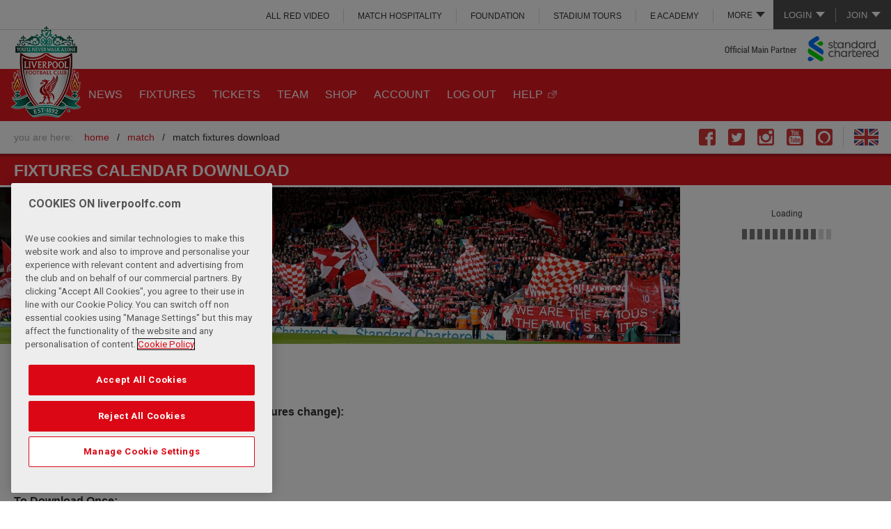

--- FILE ---
content_type: text/html; charset=utf-8
request_url: https://www.google.com/recaptcha/api2/aframe
body_size: 266
content:
<!DOCTYPE HTML><html><head><meta http-equiv="content-type" content="text/html; charset=UTF-8"></head><body><script nonce="lqnYSdOv-cE4U2rl17q-fQ">/** Anti-fraud and anti-abuse applications only. See google.com/recaptcha */ try{var clients={'sodar':'https://pagead2.googlesyndication.com/pagead/sodar?'};window.addEventListener("message",function(a){try{if(a.source===window.parent){var b=JSON.parse(a.data);var c=clients[b['id']];if(c){var d=document.createElement('img');d.src=c+b['params']+'&rc='+(localStorage.getItem("rc::a")?sessionStorage.getItem("rc::b"):"");window.document.body.appendChild(d);sessionStorage.setItem("rc::e",parseInt(sessionStorage.getItem("rc::e")||0)+1);localStorage.setItem("rc::h",'1768471236182');}}}catch(b){}});window.parent.postMessage("_grecaptcha_ready", "*");}catch(b){}</script></body></html>

--- FILE ---
content_type: application/javascript; charset=utf-8
request_url: https://secure.widget.cloud.opta.net/v3/bin/f3_8.js?v=3.256.1
body_size: 587
content:
/**
 * opta-widgets - v3.256.1
 * Copyright (c) 2025 Opta Sports
 * Licenses: http://widget.cloud.opta.net/v3/licences.txt
 */
(window.webpackChunkOptaWidgetsV3=window.webpackChunkOptaWidgetsV3||[]).push([["bin/f3_8"],{"./src/bin/f3_8.js":()=>{Opta.bin.f3_8=t=>{const e={source:"f3",bin_ver:8,competition_id:t.getUint16(),season_id:t.getUint32(),matchdays:[],teams:{}},n={};e.matchdays.push((()=>{const e=t.getUint8();let o,i=0;const a={};let g,s;const r={groups:[],teams:[]},_=()=>{const e=t.getUint16(),o=t.getUint8(),i=t.getUint8(),a={id:e,group:o,total_for:t.getUint16(),total_against:t.getUint16(),total_played:t.getUint8(),total_won:t.getUint8(),total_lost:t.getUint8(),total_drawn:t.getUint8(),home_for:t.getUint8(),away_for:t.getUint8(),home_drawn:t.getUint8(),home_against:t.getUint8(),home_won:t.getUint8(),home_lost:t.getUint8(),away_against:t.getUint8(),away_drawn:t.getUint8(),away_won:t.getUint8(),away_lost:t.getUint8(),position:t.getUint8(),total_points:t.getInt8(void 0,!0),relegation_average:t.getUint32(void 0,!0),total_points_per_game:t.getUint32(void 0,!0)/100,home_points_per_game:t.getUint32(void 0,!0)/100,away_points_per_game:t.getUint32(void 0,!0)/100};return a.total_diff=a.total_for-a.total_against,n[a.id]=i,a};let p;for(p=0;p<e;p+=1)o=_(),o.group!==g&&(void 0!==s&&r.groups.push(s),g=o.group,a[g]=i,i+=1,s={id:g,name:0===g?"":Opta.binary.getGroup(g,!0),key:0===g?"":Opta.binary.getGroupKey(g),teams:[]},r.groups[a[g]]=s),delete o.group,r.groups[a[g]].teams.push(o);return 0===r.teams.length&&delete r.teams,0===r.groups.length&&delete r.groups,{undefined:r}})());for(const[t,o]of Object.entries(n))e.teams[t]={id:t,points_deducted:o};return e}}},t=>{var e;e="./src/bin/f3_8.js",t(t.s=e)}]);
//# sourceURL=https://secure.widget.cloud.opta.net/v3/bin/f3_8.js
//# sourceMappingURL=https://secure.widget.cloud.opta.net/v3/sourcemap/bin/f3_8.js.map

--- FILE ---
content_type: application/javascript; charset=utf-8
request_url: https://secure.widget.cloud.opta.net/translations_v2/default/CP_default_1_en_GB_1_2021.json
body_size: 7227
content:
CP_default_1_en_GB_1_2021({"d": "379|AFC Asian Cup||¦535|AFC Asian Cup Qualifiers||¦605|AFC Champions League||¦774|AFC Champions League Qualifying||¦821|AFC Cup||¦1086|AFC Cup Qualifying||¦1002|AFC U16 Championship||¦1058|AFC U16 Women's Championship||¦1099|AFC U17 Women's Championship||¦976|AFC U19 Championship||¦1059|AFC U19 Women's Championship||¦1098|AFC U20 Women's Championship||¦940|AFC U23 Asian Cup||¦1154|AFC U23 Asian Cup Qualification||¦731|AFC Women's Asian Cup||¦341|AFC World Cup Qualifiers||AX_WQ¦740|AFF Suzuki Cup||¦805|AFF Suzuki Cup Qualifying||¦1165|AFF U23 Championship||¦962|Africa U23 Cup of Nations||¦1042|African Nations Championship||¦448|Albanian Cup||¦905|Albanian Kampionati Femrave||¦158|Albanian Kategoria Superiore||¦538|Albanian Play-offs 1/2||¦834|Algarve Cup||¦650|Algerian Ligue 1||¦15|Analysis Test||¦534|Andorra Play-offs 1/2||¦454|Andorran Copa Constitucio||¦162|Andorran First Division||¦871|Arab Club Champions Cup||¦1138|Arab Cup||¦1184|Arab Cup Qualification||¦802|Argentina Copa Bicentenario||¦1040|Argentina Copa de la Superliga||¦240|Argentina Primera (Inicial)||¦674|Argentina Primera B (Metropolitana)||¦675|Argentina Primera C (Metropolitana)||¦676|Argentina Primera D (Metropolitana)||¦627|Argentina Primera Nacional||¦744|Argentina Supercopa|Argentina Supercopa|¦743|Argentina Torneos de Verano||¦1072|Argentina Trofeo de Campeones||¦449|Armenian Cup||¦159|Armenian Premier League||¦1161|Arnold Clark Cup||¦344|Asian and North American World Cup Play-Off||¦686|Asian and South American World Cup Play-Off||¦640|Audi Cup||¦716|Australia Cup||¦214|Australian A-League Men||¦684|Australian A-League Women||¦737|Australian NPL Final Series||¦685|Australian Y-League||¦804|Austrian 1. Klasse Süd Oberösterreich||¦513|Austrian 2. Liga||¦119|Austrian Bundesliga||¦906|Austrian Frauenliga||¦1104|Austrian Jugendliga U15||¦1105|Austrian Jugendliga U16||¦1106|Austrian Jugendliga U18||¦393|Austrian OFB Pokal||¦900|Austrian Play-offs 1/2||¦456|Azerbaijan Cup||¦455|Azerbaijan Premier League||¦892|Bangladesh Premier League||¦1074|Belarus Play-offs 1/2||¦161|Belarus Premier League||¦875|Belarus Premier League Women||¦443|Belarusian Cup||¦144|Belgian Challenger Pro League||¦411|Belgian Cup||¦112|Belgian Jupiler Pro League||¦481|Belgian Play-offs 1/2||¦556|Belgian Super Cup||¦907|Belgian Super League Women||¦809|Belgian UEFA Europa League Play-offs||¦1142|Best of MLS Next||¦951|Bolivia Play-offs 1/2||¦592|Bolivia Primera División (Apertura)||¦593|Bolivia Primera División (Clausura)||¦457|Bosnia and Herzegovina Cup||¦156|Bosnia and Herzegovina Premijer Liga||¦908|Bosnia and Herzegovina Premijer Zenska Liga||¦700|Brazil Copa do Nordeste||¦366|Brazilian Carioca||¦827|Brazilian CBF Brasileiro U20||¦829|Brazilian Copa do Brazil U17||¦828|Brazilian Copa do Brazil U20||¦628|Brazilian Gaúcho||¦752|Brazilian Mineiro||¦365|Brazilian Paulista||¦826|Brazilian Sao Paulo Youth Cup||¦363|Brazilian Serie A||¦364|Brazilian Serie B||¦825|Brazilian Serie C||¦458|Bulgaria Cup||¦145|Bulgaria First League||¦860|Bulgaria Play-offs 1/2||¦909|Bulgaria Women's League||¦999|CAC Women's Games||¦190|CAF Africa Cup of Nations||¦601|CAF Africa Cup of Nations Qualifiers||¦741|CAF Champions League||¦1003|CAF Champions League (Transition Season)||¦772|CAF Confederation Cup||¦1004|CAF Confederation Cup (Transition Season)||¦753|CAF Super Cup||¦1010|CAF Super Cup (Transition Season)||¦964|CAF U17 Cup of Nations||¦963|CAF U20 Cup of Nations||¦1155|CAF Women's Champions League||¦340|CAF World Cup Qualifiers||AA_WQ¦957|Campeones Cup||¦626|Campionato Primavera||¦552|Canadian Championship||¦1039|Canadian Premier League||¦1113|Cancelled Matches||¦1049|Capital Territory NPL||¦1052|Capital Territory NPL Women||¦1051|Capital Territory NPL Youth League||¦699|Chile Liguilla Pre-Libertadores||¦872|Chile Play-offs 1/2||¦370|Chile Primera||¦786|Chile Primera (Acumulada)|Chile Primera|CN_PA¦558|Chile Primera (Clausura)|Chile Primera|CL_PD_CL¦722|Chile Primera B||¦637|Chile Supercopa||¦822|China Cup||¦1171|China League One||¦1115|Chinese Play-offs 1/2||¦810|Chinese Super Cup||¦208|Chinese Super League||¦989|Club Friendlies Women||¦600|College Soccer||¦847|Colombia Liga Femenina||¦371|Colombia Primera A Apertura||¦589|Colombia Primera A Finalización||¦625|Colombia Primera B Apertura||¦901|Colombia Primera B Clausura||¦937|Colombia Primera B Play-Offs||¦902|Colombia Primera B Reclasificación||¦770|Colombia Reclasificación||¦747|Colombia Superliga||¦687|Concacaf and Oceania World Cup Play-Off||¦549|Concacaf Champions League||¦380|Concacaf Gold Cup||¦853|Concacaf League||¦974|Concacaf Nations League||¦975|Concacaf Nations League Qualifiers||¦844|Concacaf U17 Championship||¦831|Concacaf U20 Championship||¦738|Concacaf W Championship||¦953|Concacaf Women's U17 Championship||¦952|Concacaf Women's U20 Championship||¦339|Concacaf World Cup Qualifiers||XX_WQ¦330|Confederations Cup||¦128|CONMEBOL Copa America||¦420|CONMEBOL Libertadores||¦1073|CONMEBOL Pre-Olympic Tournament||¦602|CONMEBOL Recopa||¦369|CONMEBOL Sudamericana||¦342|CONMEBOL World Cup Qualifiers||SX_WQ¦1166|CONMEBOL/UEFA Finalissima||¦991|Copa America Femenina||¦603|Copa Argentina||¦639|Copa Chile||¦664|Copa Colombia||¦563|Copa do Brazil||¦775|Copa Mexico||¦598|Copa Mexico (Clausura)|Copa Mexico|¦259|Coppa Italia||¦1127|Coppa Italia Women||¦1094|COSAFA Cup||¦201|Costa Rica Primera Division Apertura||¦708|Costa Rica Primera Division Clausura||¦361|Coupe de France||¦1123|Coupe de France Feminine||¦459|Croatia Cup||¦910|Croatia First League Women||¦116|Croatia HNL||¦866|Croatia Play-offs 1/2||¦632|Customer Test||¦436|Cypriot Cup||¦130|Cypriot Division 1||¦911|Cypriot First Division Women||¦1018|Cyprus Women's Cup||¦912|Czech 1. Liga Women||¦460|Czech Cup||¦134|Czech First League||¦1050|Czech Play-offs 1/2||¦148|Danish 1. Division||¦913|Danish Kvindeliga Women||¦394|Danish Landspokal||¦820|Danish Play-offs 1/2||¦100|Danish Superligaen||¦96|Dutch Eerste Divisie||¦696|Dutch Eerste Divisie Rounds||¦9|Dutch Eredivisie||¦1118|Dutch Eredivisie Cup Women||¦923|Dutch Eredivisie Women||¦18|Dutch Johan Cruyff Shield||¦395|Dutch KNVB Cup||¦1116|Dutch KNVB Cup Women||¦485|Dutch Play-offs 1/2||¦852|Dutch Play-offs 3/4||¦801|Dutch Tweede Divisie||¦762|EAFF E-1 Football Championship||¦733|EAFF E-1 Football Championship Women||¦197|Ecuador Campeonato Série A (Segunda Etapa)||¦938|Ecuador Copa Sudamericana Play-off||¦587|Ecuador Liga Pro||¦1109|Ecuador Liga Pro (Acumulada)||¦1077|Ecuador Play-offs 1/2||¦1087|Egyptian Cup||¦251|Egyptian Premier League||¦830|Egyptian Super Cup||¦943|El Salvador Primera Division Apertura||¦944|El Salvador Primera Division Clausura||¦761|Emirates Cup||¦663|English Central League||¦562|English Central League Cup||¦38|English Community Shield||¦1|English FA Cup||¦668|English FA Cup Qualifying||¦418|English FA Trophy||EN_FT¦421|English FA Vase||EN_FV¦569|English FA Youth Cup||¦10|English Football League - Championship|Championship|CHAMP¦11|English Football League - League One|League 1|EN L1¦12|English Football League - League Two|League 2|EN L2¦7|English Football League Trophy||¦655|English Football League Youth Alliance||¦667|English Football League Youth Alliance Cup||¦422|English Isthmian League Division 1 North||¦423|English Isthmian League Division 1 South Central||¦980|English Isthmian League Division 1 South East||¦389|English Isthmian League Premier||¦2|English League Cup||¦89|English National League||¦373|English National North||EN_CN¦372|English National South||EN_CS¦994|English Non-League Promotion Play-offs||¦1141|English Northern Division 1 East||¦425|English Northern Division 1 Midlands||¦424|English Northern Division 1 West||¦391|English Northern League Premier||¦570|English Premier Academy League U16||¦8|English Premier League||¦898|English Premier League 2||¦599|English Premier League 2|English Premier League 2|¦899|English Premier League 2 Division Two||¦678|English Premier League Cup||¦665|English Professional Development League||¦426|English Southern Division 1 Central||¦427|English Southern Division 1 South||¦981|English Southern Premier League Central||¦392|English Southern Premier League South||¦894|English U16 Premier League Cup||¦1114|English U17 Premier League Cup||¦568|English U18 Premier League||¦893|English U18 Premier League Cup||¦666|English U18 Professional Development League||¦1148|English U18 Professional Development League Cup||¦706|English Women's Championship||¦1101|English Women's Community Shield||¦1065|English Women's National League - Division One||¦823|English Women's National League Play-off||¦550|English Women's Super League||¦124|English Women’s National League - Southern||¦123|English Women’s National League – North||¦876|Estonia Meistriliiga Women||¦461|Estonian Cup||¦140|Estonian Premium Liiga||¦235|European Championship Qualifiers||¦337|European Cup Winners' Cup||¦604|FA Women's League Cup||¦451|Faroe Islands Cup||¦877|Faroe Islands Meistaradeildin Women||¦1120|Faroe Islands Play-offs 1/2||¦163|Faroe Islands Premier League||¦1009|FFA Cup of Nations||¦335|FIFA Club World Cup||¦670|FIFA U17 World Cup||¦409|FIFA U20 World Cup||¦878|Finnish Kansallinen Liiga||¦528|Finnish Play-offs 1/2||¦398|Finnish Suomen Cup||¦56|Finnish Veikkausliiga||¦955|Florida Cup||¦1012|Four Nations Tournament||¦1151|French Championnat National U17||¦1150|French Championnat National U19||¦354|French Champions' Trophy||¦362|French Coupe de la Ligue||FR_CL¦914|French Feminine Division 1||¦24|French Ligue 1||¦104|French Ligue 2||¦1149|French National 2||¦808|French Play-offs 1/2||¦859|French Play-offs 2/3||¦1124|French Trophée des Championnes Feminine||¦34|Friendly||¦788|Generation Adidas Cup Premier||¦1156|Generation Adidas Cup U15||¦787|Generation Adidas Cup U17||¦463|Georgian Cup||¦575|Georgian Play-offs 1/2||¦153|Georgian Premier League||¦803|German 223 A-Klasse 3||¦374|German 3rd Liga||¦22|German Bundesliga||¦854|German Bundesliga (Sportec Data Official)||¦446|German Bundesliga 2 Playoff||¦858|German Bundesliga 2 Playoff (Sportec Official)||¦419|German Bundesliga Playoff||¦857|German Bundesliga Playoff (Sportec Official)||¦87|German Bundesliga Zwei||¦855|German Bundesliga Zwei (Sportec Data Official)||¦1110|German DFB Junioren Pokal||¦231|German DFB Pokal||¦584|German Regionalliga Bayern||¦151|German Regionalliga Nord||¦582|German Regionalliga Nordost||¦631|German Regionalliga Playoff||¦583|German Regionalliga Südwest||¦382|German Regionalliga West||¦541|German Super Cup||¦856|German Supercup (Sportec Data Official)||¦1107|German U17 Bundesliga||¦1108|German U19 Bundesliga||¦564|German Women's Bundesliga||¦347|Ghana Premier League||¦1043|Ghana Special Competition||¦653|Gibraltar Premier Division||¦654|Gibraltar Rock Cup||¦399|Greek Cup||¦489|Greek Play-offs 1/2||¦113|Greek Super League||¦916|Greek Women's League||¦945|Guatemala Liga Nacional Apertura||¦946|Guatemala Liga Nacional Clausura||¦617|Gulf Cup||¦947|Honduras Liga Nacional Apertura||¦948|Honduras Liga Nacional Clausura||¦1044|Honduras Relegation Play-offs||¦464|Hungarian Cup||¦137|Hungarian Liga NB I||¦917|Hungarian Noi NB I||¦864|Hybrid Friendlies||¦961|Hybrid Friendlies Women||¦1041|ICC (Test)||¦1070|ICC Futures Boys||¦1071|ICC Futures Girls||¦450|Icelandic Cup||¦141|Icelandic Úrvalsdeild||¦879|Icelandic Úrvalsdeild Women||¦936|Indian I-League||¦750|Indian Super League||¦850|Indonesia Liga 1||¦968|Intercontinental Cup (India)||¦638|International Champions Cup||¦88|Internationals||¦551|Internationals Women||¦400|Irish FAI Cup||¦1061|Irish FAI President's Cup||¦397|Irish First Division||¦396|Irish League Cup||¦529|Irish Play-offs 1/2||¦101|Irish Premier League||¦1054|Irish Unite the Union Champions Cup||¦880|Irish Women's National League||¦465|Israeli Cup||¦918|Israeli Ligat Al Women||¦133|Israeli Ligat Ha'al||¦21|Italian Serie A||¦623|Italian Serie A Women||¦105|Italian Serie B||¦167|Italian Serie C Divisione A||¦357|Italian Serie C Divisione B||¦728|Italian Serie C Divisione C||¦710|Italian Serie C Play-Offs||¦173|Italian Super Cup||¦1119|Italian Super Cup Women||¦995|J.League Cup / Copa Sudamericana Championship||¦873|J.League World Challenge||¦959|Japanese Emperor Cup||¦960|Japanese J-League Cup||¦20|Japanese J1 League||¦1162|Japanese J2 League||¦1163|Japanese J3 League||¦1272|Japanese J3 League||¦492|Japanese Play-offs 1/2||¦811|Japanese Super Cup||¦881|Kazakh Women's Football Championship||¦453|Kazakhstan Cup||¦530|Kazakhstan Play-offs 1/2||¦452|Kazakhstan Premier League||¦842|Kenya Premier League||¦1000|Kenya Premier League (Transition season)||¦849|Kirin Cup||¦205|Korean K-League 1||¦978|Korean K-League 2||¦817|Korean Play-offs 1/2||¦798|Kosovan Cup||¦919|Kosovan Liga e Femrave||¦1053|Kosovan Play-offs 1/2||¦797|Kosovan Superliga||¦573|Lancashire Senior Cup||¦466|Latvian Cup||¦531|Latvian Play-offs 1/2||¦150|Latvian Virsliga||¦882|Latvian Women's League||¦1045|Leagues Cup||¦165|Liechtenstein Cup||¦690|Liga de Expansión MX (Apertura)||¦701|Liga de Expansión MX (Clausura)||¦971|Liga de Expansión MX (Finals)||¦384|Liga Profesional Argentina (1st Stage)||¦724|Liga Profesional Argentina (2nd Stage)||¦1122|Liga Profesional Argentina (Acumulada)||¦883|Lithuania A Lyga Women||¦160|Lithuanian A Lyga||¦467|Lithuanian Cup||¦468|Luxembourg Cup||¦142|Luxembourg Division Nationale||¦920|Luxembourg Ligue 1 Women||¦862|Luxembourg Play-offs 1/2||¦462|Macedonian Cup||MK_MC¦139|Macedonian First League||¦867|Macedonian Play-offs 1/2||¦915|Macedonian Women's League||¦996|Malaysia Cup||¦970|Malaysian FA Cup||¦780|Malaysian Super League||¦469|Maltese Cup||¦921|Maltese First Division Women||¦164|Maltese League||¦846|Maltese Play-offs 1/2||¦795|Mexican Campeón de Campeones||¦199|Mexican Primera (Apertura)||¦385|Mexican Primera (Clausura)||¦355|MLS All-Star Game||¦572|MLS Combine||¦1096|MLS is Back Tournament Group Stage||¦1097|MLS is Back Tournament Knockout Stage||¦1164|MLS Next Pro||¦1135|MLS Next U13||¦1134|MLS Next U14||¦1131|MLS Next U15||¦1132|MLS Next U15 Friendlies||¦1129|MLS Next U16||¦1133|MLS Next U16 Friendlies||¦1117|MLS Next U17||¦1121|MLS Next U17 Friendlies||¦1128|MLS Next U19||¦1130|MLS Next U19 Friendlies||¦619|MLS Pre-Season||¦922|Moldovan Campionatul Women||¦470|Moldovan Cup||¦223|Moldovan Divizia||¦950|Montenegro 1. ZFL||¦472|Montenegro Cup||¦471|Montenegro First League||¦865|Montenegro Play-offs 1/2||¦832|National Womens Soccer League||¦1023|New South Wales NPL||¦1024|New South Wales NPL 2||¦1026|New South Wales NPL Women||¦1025|New South Wales NPL Youth League||¦657|New Zealand Premiership||¦206|Nigerian Premier League||¦1011|Nigerian Premier League (Transition Season)||¦904|Non-FIFA Friendlies||¦783|North American Soccer League||¦789|North American Soccer League The Championship||¦702|Northern Ireland Championship||¦824|Northern Ireland Charity Shield||¦415|Northern Ireland Cup||¦401|Northern Ireland League Cup||¦494|Northern Ireland Play-offs 1/2||¦851|Northern Ireland Play-offs 2/3||¦703|Northern Ireland Premier Intermediate League||¦146|Northern Ireland Premiership||¦884|Northern Ireland Premiership Women||¦147|Norwegian 1. divisjon||¦90|Norwegian Eliteserien||¦412|Norwegian NM Cup||¦495|Norwegian Play-offs 1/2||¦848|Norwegian Super Cup||¦885|Norwegian Toppserien||¦2750|not in use||¦2751|not in use||¦2488|Not In use||¦2489|Not In use||¦2678|Not in use||¦2679|Not in use||¦13|Not In Use||¦83|Not In Use||¦82|Not in use||¦29|Not in use||¦31|Not in use||¦86|Not in use||¦42|Not In Use||¦43|Not in use||¦203|Not In use||¦325|Not in use||¦204|Not in use||¦242|Not in use||¦243|Not in use||¦248|Not in use||¦217|Not In use||¦218|Not in use||¦216|Not in use||¦2713|not in use||¦2714|not in use||¦1095|NWSL Challenge Cup||¦1103|NWSL Fall Series||¦338|OFC World Cup Qualifiers||QO_WQ¦378|Olympic Football Tournament||¦1079|Olympic Tournament Qualifying Concacaf||¦578|Olympic Women's Tournament||¦734|Olympic Women's Tournament Qualifying Asia||¦781|Olympic Women's Tournament Qualifying Concacaf||¦1136|Olympics Intercontinental Play-offs Women||¦571|Opta Friendlies||¦1007|Other Club Friendlies||¦1008|Other Competition Matches||¦1157|Paraguay Play-offs 1/2||¦591|Paraguay Primera División (Apertura)||¦590|Paraguay Primera División (Clausura)||¦1158|Paraguay Supercopa||¦1080|Peru Championship Play-offs||¦1047|Peru Copa Bicentenario||¦935|Peru Liga 1 (Acumulada)||¦375|Peru Liga 1 Apertura||¦749|Peru Liga 1 Clausura||¦1139|Peru Play-offs 1/2||¦1082|Pinatar Cup Women||¦416|Polish Cup||¦114|Polish Ekstraklasa||¦924|Polish Ekstraliga Women||¦812|Polish Super Cup||¦925|Portuguese 1a Divisao Women||¦402|Portuguese Cup||¦445|Portuguese League Cup||¦711|Portuguese Play-offs 1/2||¦861|Portuguese Play-offs 2/3||¦99|Portuguese Primeira Liga||¦349|Portuguese Segunda Liga||¦433|Portuguese Super Cup||¦81|Premier League - backup||¦334|Premier League Asia Trophy||¦742|Premier League International Cup||¦903|Primera División Femenina||¦757|Qatar Cup||¦759|Qatar Emir Cup||¦1102|Qatar Play-offs 1/2||¦1137|Qatar QFA Cup||¦1088|Qatar QSL Cup||¦1159|Qatar Second Division||¦1089|Qatar Sheikh Jassem Cup||¦207|Qatar Stars League||¦1015|Queensland FQPL||¦1014|Queensland NPL||¦1017|Queensland NPL Women||¦1016|Queensland NPL Youth League||¦441|Romania Cup||¦131|Romania Liga I||¦926|Romania Liga I Feminin||¦845|Romania Play-offs 1/2||¦813|Romania Super Cup||¦633|Russia Play-offs 1/2||¦438|Russian Cup||¦129|Russian Premier League||¦440|Russian Super Cup||¦886|Russian Supreme Division Women||¦69|RWC Test||¦965|SAFF Championship||¦473|San Marino Campionato||¦474|San Marino Coppa Titano||¦796|Saudi Arabia Play-offs 1/2||¦576|Saudi Arabian Kings Cup||¦202|Saudi Arabian Professional League||¦727|Saudi Arabian Super Cup||¦620|Saudi Crown Prince Cup||¦2311|Scotland v Afghanistan ODI Series 2019||¦37|Scottish Challenge Cup||¦91|Scottish Championship|Scot Champs|SCL¦498|Scottish Championship Play-offs||¦763|Scottish Development League||¦766|Scottish Development League East||¦767|Scottish Development League West||¦80|Scottish FA Cup||¦815|Scottish FA Cup Qualifying||¦755|Scottish Highland and Lowland League Play-Off||¦645|Scottish Highland Football League||¦177|Scottish League Cup||¦92|Scottish League One|Scot Lg 1|SL1¦499|Scottish League One Play-offs||¦93|Scottish League Two|Scot Lg 2|SL2¦751|Scottish League Two Play-offs||¦677|Scottish Lowland Football League||¦14|Scottish Premiership|Scot Prem|SPR¦697|Scottish Premiership Play-offs||¦887|Scottish SWPL 1||¦475|Serbian Cup||¦1046|Serbian Play-offs 1/2||¦387|Serbian Super Liga||¦927|Serbian Super Liga Women||¦784|SheBelieves Cup||¦942|Singapore Premier League||¦476|Slovakia Cup||¦928|Slovakia I Liga Women||¦967|Slovakia Play-offs 1/2||¦138|Slovakia Superliga||¦929|Slovenia 1. Liga Women||¦477|Slovenia Cup||¦537|Slovenia Play-offs 1/2||¦143|Slovenia PrvaLiga||¦386|South Africa 1st Division||¦838|South Africa 8 Cup||¦1092|South Africa Carling Black Label Cup||¦1160|South Africa Compact Cup||¦837|South Africa Cup||¦1090|South Africa Diski Challenge||¦1091|South Africa Diski Shield||¦839|South Africa League Cup||¦836|South Africa Play-offs 1/2||¦376|South Africa PSL||¦1093|South Africa Ultra Cup||¦345|South America and Oceania World Cup Play-Off||¦793|South American Analysis||¦933|Southampton Senior Cup|Southampton Senior Cup|¦966|Spanish Copa de la Reina||¦331|Spanish Copa Del Rey||¦23|Spanish La Liga||¦102|Spanish Segunda Division||¦542|Spanish Segunda División B Grupo 1||¦543|Spanish Segunda División B Grupo 2||¦168|Spanish Supercopa||¦1060|Spanish Supercopa Femenina||¦998|SPFL Reserve Challenge Cup||¦997|SPFL Reserve Cup||¦990|SPFL Reserve League||¦992|SPFL Reserve League 2||¦969|Sud Ladies Cup||¦1038|Sudamericano U17||¦748|Sudamericano U20||¦800|Supercopa de Catalunya||¦1075|Supercopa de Ecuador||¦1078|Supercopa de Peru||¦1069|Supercopa do Brazil||¦754|Supercopa Euroamericana||¦794|Supercopa Mexico||¦226|Swedish Allsvenskan||¦404|Swedish Cup||¦888|Swedish Damallsvenskan||¦503|Swedish Play-offs 1/2||¦816|Swedish Play-offs 2/3||¦136|Swedish Superettan||¦546|Swiss Challenge League||¦405|Swiss Cup||¦930|Swiss Nationalliga A Women||¦504|Swiss Play-offs 1/2||¦135|Swiss Super League||¦1147|Thai Champions Cup||¦1145|Thai FA Cup||¦660|Thai League 1||¦1146|Thai League Cup||¦1083|Timbers Preseason Tournament||¦1062|Torneio Internacional Feminino de Seleções||¦863|Tournament of Nations||¦1076|Tournoi de France||¦406|Tournoi Maurice Revello||¦835|Tournoi U20 4 Nations||¦799|Trofeo Joan Gamper||¦388|Turkish 1. Lig||¦931|Turkish Kadin Super Ligi Women||¦407|Turkish Kupasi||¦729|Turkish Super Cup||¦115|Turkish Super Lig||¦1068|U13 Club Friendlies||¦1066|U14 Club Friendlies||¦1067|U15 Club Friendlies||¦982|U16 Club Friendlies||¦983|U17 Club Friendlies||¦977|U17 Women's World Cup||¦984|U18 Club Friendlies||¦985|U19 Club Friendlies||¦723|U20 Women's World Cup||¦987|U21 Club Friendlies||¦988|U23 Club Friendlies||¦1056|UAE League Cup||¦1168|UAE Presidents Cup||¦210|UAE Pro League||¦1057|UAE Super Cup||¦5|UEFA Champions League||¦232|UEFA Champions League Qualifying||¦1125|UEFA Europa Conference League||¦1126|UEFA Europa Conference League Qualifying||¦6|UEFA Europa League||¦524|UEFA Europa League Qualifying||¦3|UEFA European Championship Finals||¦941|UEFA Nations League||¦174|UEFA Super Cup||¦630|UEFA Under 17 Championship||¦680|UEFA Under 17 Championship Qualifiers||¦383|UEFA Under 19 Championship||¦681|UEFA Under 19 Championship Qualifiers||¦352|UEFA Under 21 Championship||¦511|UEFA Under 21 Championship Qualifiers||¦646|UEFA Women's Champions League||¦1140|UEFA Women's Champions League Qualifying||¦616|UEFA Women's Championship||¦717|UEFA Women's Under 17 Championship||¦718|UEFA Women's Under 17 Championship Qualifiers||¦719|UEFA Women's Under 19 Championship||¦683|UEFA Women's Under 19 Championship Qualifiers||¦336|UEFA World Cup Qualifiers||EU_WQ¦671|UEFA Youth League||¦843|Uganda Premier League||¦870|Ukraine Play-offs 1/2||¦149|Ukraine Premier League||¦889|Ukraine Premier League Women||¦428|Ukrainian Cup||¦429|Ukrainian Super Cup||¦721|Under 15 Internationals||¦756|Under 15 Women Internationals||¦698|Under 16 Internationals||¦712|Under 16 Women Internationals||¦672|Under 17 Internationals||¦713|Under 17 Women Internationals||¦689|Under 18 Internationals||¦956|Under 18 Women Internationals||¦679|Under 19 Internationals||¦714|Under 19 Women Internationals||¦730|Under 20 Internationals||¦725|Under 20 Women Internationals||¦35|Under 21 Internationals||¦1048|Under 21 Women Internationals||¦1084|Under 22 Internationals||¦736|Under 23 Internationals||¦715|Under 23 Women Internationals||¦367|Uruguay Primera (Apertura)||¦588|Uruguay Primera (Clausura)||¦790|Uruguay Primera (Intermedio)||¦634|Uruguay Primera Play-Off||¦939|Uruguay Supercopa||¦972|US Bio-banding Tournament Boys||¦973|US Bio-banding Tournament Girls||¦98|US Major League Soccer||¦557|US Open Cup||¦895|US Soccer DA Summer Showcase U16/17||¦874|US Soccer Development Academy Play-Offs U15/16||¦869|US Soccer Development Academy Play-Offs U17/18||¦896|US Soccer Development Academy Playoffs U16/17||¦897|US Soccer Development Academy Playoffs U18/19||¦833|US Soccer Development Academy U15/16||¦890|US Soccer Development Academy U16/17||¦739|US Soccer Development Academy U17/18||¦891|US Soccer Development Academy U18/19||¦1085|US Soccer Girls' DA Matches||¦1029|US Soccer Girls' DA U14 Spring Showcase||¦1030|US Soccer Girls' DA U14 Summer Showcase||¦1033|US Soccer Girls' DA U15 Play-offs||¦1031|US Soccer Girls' DA U15 Spring Showcase||¦1032|US Soccer Girls' DA U15 Summer Showcase||¦1035|US Soccer Girls' DA U16/17 Play-offs||¦1034|US Soccer Girls' DA U16/17 Summer Showcase||¦1081|US Soccer Girls' DA U16/17 Winter Showcase||¦1036|US Soccer Girls' DA U17 Spring Showcase||¦1037|US Soccer Girls' DA U18/19 Summer Showcase||¦958|US Soccer Spring College Program||¦949|USL (Test)||¦807|USL Championship||¦1006|USL League One||¦594|Venezuela Primera División (Apertura)||¦595|Venezuela Primera División (Clausura)||¦758|Venezuela Primera División (Final)||¦1175|Victoria Dockerty Cup||¦1019|Victoria NPL||¦1020|Victoria NPL 2||¦1022|Victoria NPL Women||¦1021|Victoria NPL Youth League||¦1063|Victoria Play-offs 1/2||¦1176|Victoria Women's State Cup||¦1055|WAFU Cup of Nations||¦478|Welsh Cup||¦643|Welsh League Cup||¦377|Welsh Premier League||WA_WP¦932|Welsh Premier Women's League||¦806|Wembley Cup||¦1027|Western Australia NPL||¦1028|Western Australia NPL Youth League||¦1005|Women's African Cup of Nations||¦993|Women's Asian Games||¦565|Women's European Championship Qualifiers||¦642|Women's European World Cup Qualifiers||¦669|Women's FA Cup||¦979|Women's International Champions Cup||¦1064|Women's Pan American Games||¦819|Women's Super League 2 Spring Series||¦818|Women's Super League Spring Series||¦408|Women's World Cup||¦1001|Women's World Cup Concacaf–Conmebol Play-off||¦4|World Cup||¦934|Yongchuan Tournament||¦782|Youth Friendlies||¦841|Zambia Super League||¦1013|Zambia Super League||¦840|Zimbabwe Premier Soccer League||¦"})

--- FILE ---
content_type: application/javascript; charset=utf-8
request_url: https://secure.widget.cloud.opta.net/translations_v2/default/TN_default_1_en_GB_1_2021_8.json
body_size: 179
content:
TN_default_1_en_GB_1_2021_8({"d": "3|Arsenal|Arsenal|ARS¦7|Aston Villa|Aston Villa|AST¦94|Brentford|Brentford|BRE¦36|Brighton and Hove Albion|Brighton|BHA¦90|Burnley|Burnley|BNY¦8|Chelsea|Chelsea|CHL¦31|Crystal Palace|Crystal Palace|CPL¦11|Everton|Everton|EVT¦2|Leeds United|Leeds|LDS¦13|Leicester City|Leicester|LCR¦14|Liverpool|Liverpool|LIV¦43|Manchester City|Man City|MNC¦1|Manchester United|Man Utd|MNU¦4|Newcastle United|Newcastle|NEW¦45|Norwich City|Norwich|NCH¦20|Southampton|Southampton|STN¦6|Tottenham Hotspur|Tottenham|TOT¦57|Watford|Watford|WAT¦21|West Ham United|West Ham|WHU¦39|Wolverhampton Wanderers|Wolves|WOL¦"})

--- FILE ---
content_type: application/javascript; charset=utf-8
request_url: https://secure.widget.cloud.opta.net/translations_v2/default/W3_default_1_en_GB_1.json
body_size: 10860
content:
W3_default_1_en_GB_1({"d": "621|A|a¦611|Abandoned¦29421|Abdominal strain¦30961|Accumulated|Accumulated¦29461|Achilles strain¦29181|Achilles Tendon Rupture¦29711|Acl knee injury¦8641|Action Areas¦16201|5 to 10 actions¦16211|More than 10 actions¦16191|Under 5 actions¦121|Aerial duels won|ADW¦1031|Age¦451|Aggregate|agg.¦29941|All players¦29931|All teams¦29211|Ankle foot injury¦29361|Ankle injury¦5631|Appearances|App.¦29561|Appendicitis¦27661|Attacking|Attacking¦8531|Attacking Thirds¦531|Attendance¦14421|Automated Facts¦8391|Average position¦8381|Average Positions¦10811|Average time of possession¦27671|avg|avg¦14191|Awaiting kick off¦30911|Away goals¦29381|Back injury¦26561|%TEAM1% or %TEAM2%¦26551|Draw or %TEAM%¦26581|Even¦26601|No¦26531|No goals¦26631|%n% goal¦26641|%n% goals¦26571|Odd¦26611|Over %hc%¦26541|%TEAM% or draw¦26621|Under %hc%¦26591|Yes¦29031|Both teams¦29591|Bowel disease¦29691|Broken ankle¦29701|Broken arm¦29221|Broken collarbone¦29731|Broken finger¦29341|Broken foot¦29571|Broken hand¦29671|Broken jaw¦29471|Broken leg¦29491|Broken nose¦29581|Broken toe¦29761|Broken wrist¦29241|Calf injury¦29251|Calf shin injury¦29771|Cancer¦1141|Capacity¦5551|Captain|(C)¦991|Cards per game¦8181|Chalkboard¦29431|Chest injury¦29531|Chin injury¦29721|Collapsed lung¦101|Commentary¦25871|Competition¦8411|Competition Stats¦111|Group|G¦151|Round¦29501|Concussion¦8521|Country¦771|Born|DOB¦10861|Dead ball¦29891|Dead leg¦16181|Defensive zones¦14861|will play after this ad¦4271|Direction of play¦27611|Discipline|Discipline¦29261|Dislocated shoulder¦10871|Distance (km)|D (km)¦11491|Distance (m)|D (m)¦27631|Distribution|Distribution¦29141|Doping violation¦571|Draw|D¦29831|Ear infection¦29071|End¦26921|End-of-Season probability¦441|No data found¦17091|There is currently no news available here¦30091|Potential return¦16261|All¦16271|Attempts¦16231|Attempt blocked¦16391|Blocked¦16241|Blocked shot¦16331|Bottom left hand corner¦16371|Bottom right hand corner¦16471|Centre of the box¦16221|Card¦16251|Attempt cleared off the line¦16631|End of¦16291|Fighting¦16611|Filters¦16351|Centre of the goal¦16361|High centre of the goal¦16591|Left side of the box¦16511|Left side of the 6 yard box¦16551|Long range on the left¦16541|Long range on the right¦16301|Misses to the left¦16321|Misses to the right¦16401|Just misses to the left¦16411|Just misses to the right¦16431|Just misses the top left corner¦16421|Just misses over the bar¦16441|Just misses the top right corner¦16481|Outside the box¦16491|From over 35 yards¦16571|From more than 35 yards on the left wing¦16561|From more than 35 yards on the right wing¦16311|Over the bar¦16581|Right side of the box¦16501|Right side of the 6 yard box¦16531|Difficult angle on the left¦16521|Difficult angle on the right¦16281|Subs¦16621|Time code¦16341|Top left hand corner¦16381|Top right hand corner¦16461|Very close range¦6221|50/50¦6021|Header¦731|Assist|A¦5821|Shot on goal¦6051|Recovery¦6171|Ball touch¦6291|Blocked pass¦6271|Caught offside¦6031|Challenge¦6161|Chance missed¦5781|Claim¦5791|Clearance¦6261|Coach setup¦5961|Collection end¦5871|Conditions change¦6201|Contentious Referee decision¦8561|Corner|C¦8611|Corner awarded|CA¦11721|Corner conceded|CC¦6091|Cross not claimed¦11481|Delayed start¦6011|Deleted event¦6061|Dispossessed¦671|Second yellow card¦6301|Early end¦5911|End of period¦5901|Play resumes¦8591|End of Extra Time¦8601|End of the match¦6071|Error¦6241|Failed to block¦5991|Formation change¦8291|Foul¦6131|Foul throw-in¦8571|Free kick|FK¦711|Own goal|OG¦8551|Goal kick¦17321|Good skill¦8631|Injury¦6251|Injury time announcement¦5761|Interception|I¦5861|Goalkeeper becomes outfield player¦6081|Keeper pick-up¦6151|Keeper sweeper|KS¦14431|Keeper sweeper (%)|KS (%)¦5801|Miss¦5881|Official change¦10531|Offside¦5721|Offside pass¦6111|Offside provoked¦6281|Other ball contact¦5741|Out of play¦5711|Pass¦681|Penalty scored|P¦11261|Penalty to be taken¦10541|Penalty awarded¦11891|Penalty conceded¦6141|Penalty faced¦691|Missed penalty¦5851|Player becomes goalkeeper¦5951|Player changed number¦5941|Player changed position¦6311|Player off the pitch¦5831|Player retired¦5841|Player returns¦6211|Possession Data¦5811|Post¦6001|Punch¦631|Red card¦6231|Referee drop ball¦6041|Rescinded card¦6191|Resume¦5771|Save¦9421|Second assist¦6121|Shield ball from opponent¦3951|Shootout Goal¦3961|Shootout Miss¦10161|Shot on goal¦6101|Smother¦5921|Start¦5891|Break in play¦651|Substitution off|Sub off¦661|Substitution on|Sub on¦8171|Substitution|Sub¦5751|Tackle¦5731|Take on¦5931|Team set up¦5981|Tempt attempt¦5971|Temp goal¦6181|Temp save¦8541|Throw in¦10571|Throw out¦701|Whistle¦641|Yellow card¦24701|Excitement Index¦14931|Expected Goals¦29631|Eye injury¦29551|Facial injury¦161|Fixtures¦15521|Draw¦1421|Long ball¦1431|Cross¦1441|Head pass¦1451|Through ball¦1461|Free kick taken¦1471|Corner taken¦1481|Player caught offside¦1491|Goal disallowed¦1821|Penalty¦2571|Handball¦2581|6-seconds violation¦2591|Dangerous play¦2601|Foul¦3321|Last line¦1661|Head¦2181|Small box-centre¦2191|Box-centre¦2201|Out of box-centre¦2211|35+ centre¦1681|Right footed¦1691|Other body part¦1701|Regular play¦1631|Fast break¦1711|Set piece¦1721|From corner¦1731|Free kick¦1831|Own goal¦1771|Assisted¦3441|Involved¦2611|Yellow card¦2621|Second yellow¦2631|Red card¦2641|Referee abuse¦2651|Argument¦2661|Violent conduct¦2671|Time wasting¦2681|Excessive celebration¦2691|Crowd interaction¦2701|Other reason¦3451|Injury¦3461|Tactical¦3471|Player position¦3791|Conditions¦3801|Field pitch¦3811|Lightings¦3821|Attendance figure¦3561|Official position¦3571|Official ID¦3621|Injured player ID¦3741|End cause¦1791|Related event ID¦3891|Zone¦3481|Jersey number¦2221|Small box-right¦2231|Small box-left¦2241|Box-deep right¦2251|Box-right¦2261|Box-left¦2271|Box-deep left¦2281|Out of box-deep right¦2291|Out of box-right¦2301|Out of box-left¦2311|Out of box-deep left¦2321|35+ right¦2331|35+ left¦1671|Left footed¦2341|Left¦2351|High¦2361|Right¦2371|Low left¦2381|High left¦2391|Low centre¦2401|High centre¦2411|Low right¦2421|High right¦2431|Blocked¦2441|Close left¦2451|Close right¦2461|Close high¦2471|Close left and high¦2481|Close right and high¦3001|High claim¦3011|one on one¦3021|Deflected save¦3031|Dive and deflect¦3041|Catch¦3051|Dive and catch¦3331|Def block¦2711|Back pass¦1741|Direct free kick¦2491|Six yard blocked¦2501|Saved off line¦2511|Goal mouth Y co-ordinate¦2521|Goal mouth Z co-ordinate¦1251|Attacking pass¦1261|Throw-in¦1841|Volley¦1851|Overhead¦1751|Scramble¦1861|Strong¦1871|Weak¦1881|Rising¦1891|Dipping¦1901|Lob¦1911|Swerve left¦1921|Swerve right¦1931|Swerve moving¦3061|Keeper throw¦3071|Goal kick|GK¦3081|Punch¦3491|Team formation¦3501|Team player formation¦2721|Dive¦1941|Deflection¦1951|Keeper touched¦1961|Keeper saved¦1971|Hit woodwork|HW¦3091|Own player¦1271|Pass end X¦1281|Pass end Y¦2531|Blocked X co-ordinate¦2541|Blocked Y co-ordinate¦1291|Direct¦1981|Not past goal line¦1781|Intentional assist¦1301|Chipped¦1311|Lay-off¦1321|Launch¦2731|Persistent infringement¦2741|Foul and abusive language¦1761|Throw-in set piece¦2751|Encroachment¦2761|Leaving field¦2771|Entering field¦2781|Spitting¦2791|Professional foul¦2801|Handling on the line¦3341|Out of play¦1331|Flick-on¦3351|Leading to attempt¦3361|Leading to goal¦2811|Rescinded card¦2821|No impact on timing¦3101|Parried safe¦3111|Parried danger¦3121|Fingertip¦3131|Caught¦3141|Collected¦3151|Standing¦3161|Diving¦3171|Stooping¦3181|Reaching¦3191|Hands¦3201|Feet¦2831|Dissent¦3371|Blocked cross¦3211|Scored¦3221|Saved¦3231|Missed¦2991|From shot off target¦2841|Off the ball foul¦2851|Block by hand¦3521|Captain¦1341|Pull back¦1351|Switch of play¦3531|Team kit¦3241|GK hoof¦3251|GK kick from hands¦3581|Referee stop¦3591|Referee delay¦3631|Weather problem¦3641|Crowd trouble¦3651|Fire¦3661|Object thrown on the pitch¦3671|Spectator on the pitch¦3681|Awaiting officials' decision¦3601|Referee injury¦1361|Assist¦1371|Length¦1381|Angle¦1991|Big chance¦2001|Individual play¦1801|2nd related event ID¦2011|2nd assisted¦1391|2nd assist¦1401|Players on both posts¦1411|Player on near post¦1501|Player on far post¦1511|No players on posts¦1521|In-swinger¦1531|Out-swinger¦1541|Straight¦3691|Game suspended¦3701|Game resumes¦2021|Own shot blocked¦3751|Post-match complete¦2031|GK X coordinate¦2041|GK Y coordinate¦3301|Unchallenged¦1811|Opposite related event ID¦3411|Home team possession¦3421|Away team possession¦1551|Blocked pass¦3261|Low¦1561|Fair play¦3381|By wall¦1571|GK start¦1581|Indirect¦2861|Obstruction¦2871|Unsporting behaviour¦2881|Not retreating¦2891|Serious foul¦3711|Drinks break¦3611|Offside¦2051|Temp_ShotOn¦2061|Temp_Blocked¦2071|Temp_Post¦2081|Temp_Missed¦2091|Temp_MissNotPassedGoalLine¦2101|Follows a dribble¦3831|Open roof¦3841|Air humidity¦3851|Air pressure¦3861|Sold out¦3871|Celsius degrees¦3881|Floodlight¦2111|One on one Chip¦2121|Back heel¦2131|Direct from a corner¦2901|Aerial foul¦2911|Attempted tackle¦1591|Put through¦3271|Hit right post¦3281|Hit left post¦3291|Hit bar¦2551|Out on sideline¦3761|Minutes¦1601|Kick off¦2141|Fantasy assist type¦2151|Fantasy assisted by¦2161|Fantasy assist team¦3541|Coach ID¦2171|Duel¦3391|Defensive¦3401|Offensive¦3431|Out of play seconds¦2921|Denied goal-scoring opp¦3551|Coach types¦2981|Other ball contact type¦2931|Shove/push¦2941|Shirt pull/holding¦2951|Elbow/Violent conduct¦1641|Follows shot rebound¦1651|Follows shot blocked¦3721|Clock affecting¦2561|Solo run¦3311|Shot from cross¦3731|Floodlight failure¦3901|Ball in play¦3911|Ball out of play¦3921|Kit change¦1611|Phase of possession ID¦3771|Goes to extra time¦3781|Goes to penalties¦3931|Player goes out¦3941|Player comes back¦1621|Phase of possession start¦2961|Illegal restart¦2971|End of offside¦24911|Entering referee review area¦24921|Excessive usage of review signal¦24931|Entering video operations room¦10521|Block¦10741|Goal Replay¦16731|Group A1¦16741|Group A2¦16751|Group A3¦16761|Group A4¦27321|Group A5¦27351|Group A6¦27341|Group A7¦30441|Group A8¦16771|Group B1¦16781|Group B2¦16791|Group B3¦16801|Group B4¦27361|Group B5¦27331|Group B6¦28711|Group B7¦30431|Group B8¦16811|Group C1¦16821|Group C2¦16831|Group C3¦16841|Group C4¦30421|Group C5¦30891|Group C6¦16851|Group D1¦16861|Group D2¦16871|Group D3¦16881|Group D4¦9011|Division One¦9021|Division Two¦8971|North¦9031|Northern Group A¦9041|Northern Group B¦9051|Northern Group C¦9061|Northern Group D¦9071|Northern Group E¦9081|Northern Group F¦9091|Northern Group G¦9101|Northern Group H¦8991|Red¦8981|South¦9111|Southern Group A¦9121|Southern Group B¦9131|Southern Group C¦9141|Southern Group D¦9151|Southern Group E¦9161|Southern Group F¦9171|Southern Group G¦9181|Southern Group H¦9001|White¦21561|Last 5 penalties¦11251|Live Action¦8621|Match Action¦25881|NLG Player Bio¦27221|No previous meetings¦21541|Penalty History¦28741|Regular Season¦11741|Defensive¦11731|Offensive¦11771|Run types|Runs¦11751|Speed runs¦11761|Sprint¦29861|Foot injury¦481|Form¦26861|Form - last three results|Form¦961|Fouls¦1001|Fouls per card¦1131|Founded¦29481|Fractured cheekbone¦8951|From {0} to {1}¦4281|Full game¦951|Games¦1061|Played|P¦26881|Gameweek¦1101|Goal difference|GD¦29611|Gashed leg¦29791|Gluteal strain¦71|Goal|G¦1091|Goals against|GA¦1081|Goals for|GF¦5701|Goals scored¦24541|Click to Replay Goal¦29271|Groin injury¦4121|Group 1¦4211|Group 10¦4221|Group 11¦4231|Group 12¦11501|Group 13¦11511|Group 14¦11521|Group 15¦11531|Group 16¦11541|Group 17¦11551|Group 18¦11561|Group 19¦4131|Group 2¦11571|Group 20¦11581|Group 21¦11591|Group 22¦11601|Group 23¦11611|Group 24¦11621|Group 25¦11631|Group 26¦11641|Group 27¦11651|Group 28¦11661|Group 29¦4141|Group 3¦11671|Group 30¦16661|Group 31¦16671|Group 32¦30371|3rd Place Ranking¦4151|Group 4¦4161|Group 5¦4171|Group 6¦4181|Group 7¦4191|Group 8¦4201|Group 9¦3991|Group A¦4001|Group B¦4011|Group C¦11301|Championship¦11361|Championship Group 1¦11371|Championship Group 2¦11381|Championship Group 3¦11391|Championship Group 4¦11321|Championship Group A¦11331|Championship Group B¦11341|Championship Group C¦11351|Championship Group D¦4021|Group D¦4031|Group E¦8441|East¦4041|Group F¦4051|Group G¦4061|Group H¦4071|Group I¦4081|Group J¦4091|Group K¦4111|Knockout stage¦4101|Group L¦30511|Group M¦11311|Relegation¦11441|Relegation Group 1¦11451|Relegation Group 2¦11461|Relegation Group 3¦11471|Relegation Group 4¦11401|Relegation Group A¦11411|Relegation Group B¦11421|Relegation Group C¦11431|Relegation Group D¦16641|Teams not in group stage¦30501|Group W¦8451|West¦91|Half Time|HT¦29201|Hamstring¦29811|Hand injury¦29401|Head injury¦17341|Head To Head¦29601|Heart condition¦4251|Heatmap¦29681|Heel injury¦831|Height¦29301|Hernia¦29281|Hip injury¦29291|Hip thigh injury¦21081|Score¦29641|Illness¦29111|FA charge of improper conduct¦29151|Indirect card¦29051|Injuries¦28981|Injuries and Suspensions¦30171|No injuries found¦30161|Confirmed return¦30151|Ruled out since¦30141|Next match status¦30131|Out¦30121|Questionable¦30111|Type¦10891|Intensive runs¦10841|In possession¦801|Shirt number|No.¦29311|Jumpers knee¦511|Kick off|KO¦8581|Kick off - second half¦29751|Kidney injury¦29321|Knee injury¦29621|Knock¦8651|Middle¦8681|Overall¦29741|Lcl knee injury¦9511|Position|Pos.¦29881|Leg injury¦29651|Leukemia¦8161|Lineup will be announced soon¦131|Match page¦4241|Live¦24671|Live Win Probability¦551|Loading|Loading¦581|Lose|L¦27701|lose on penalties¦26901|Lowest probable finish¦141|Matchday¦8321|Matchday Live¦391|Abandoned|AB¦411|After extra time|AET¦421|After extra time penalties|AET+P¦8841|After full time penalties|FT+P¦331|Extra time - first half|1ET¦341|Extra time - half time|EHT¦351|Extra time - second half|2EH¦321|Extra time|ET¦291|First half|1H¦361|Full time|FT¦301|Half time|HT¦371|Penalty Shootout|SO¦381|Post-match¦401|Postponed|PP¦281|Pre-match|PM¦311|Second half|2H¦14351|Match countdown¦26841|Match Insights¦471|Match Preview¦27681|matchPreviews|matchPreviews¦4291|Match Stats¦10781|Match stats tracking¦601|Match Summary¦29331|Mcl knee injury¦29851|Medical condiction¦81|Minute|'¦27141|Momentum¦3981|Further match information¦29521|Mouth injury¦29911|Muscle injury¦941|Name¦781|Nationality¦29391|Neck injury¦16891|News index¦14441|Not applicable|n/a¦30991|No coordinates|No coordinates¦27251|No fixtures available¦27261|No form¦541|No scorers¦26951|No upcoming games scheduled¦22301|No VAR events¦10791|Observed data¦24691|12X|12X¦26431|First Team To Score¦26411|Correct Score¦26441|Double Chance¦26491|Half time Result|1X2 HT¦26461|Fulltime Result|1X2¦26501|Total Goals (1.5)¦26521|Total Goals (2.5)¦26451|Both Teams To Score¦26471|To Win Both Halves¦26421|Total Goals Odd/Even¦26481|Exact Total Goals¦26511|Exact Total Goals 1:1¦24681|Odds PreMatch¦981|Offsides|O¦27651|off target|off target¦27741|ongoing¦27641|On target|On target¦10851|Opposition¦751|Opta Facts¦30361|Opta Stream¦19081|Attacking¦22351|Average|AVG¦21831|All events¦21841|Major-only¦21851|Lineups¦19071|Live¦21501|The data you are looking for will be available soon before the match is started.¦19111|Players|Players¦19101|Teams|Teams¦19091|Total Shots¦29171|Other injury¦29161|Other suspension¦24531|Outgoing Transfers¦28871|Successful closing downs¦28971|Pressure Intensity & LBP¦28811|Opta Vision Head-to-Head¦28901|Total Forward Passes under high Pressure¦28911|Forward passes completion % under high pressure¦28881|High pressure per total pressures made of a player¦28891|Total high pressure received¦28921|% Proportion of Team`s pressure received¦28851|Total high pressure applied¦28861|High pressure per opp touch on opposition half applied¦28841|LBP behind defense line¦28831|LBP behind midfield line¦28931|Number of LBP¦28751|OV Pressure Heatmap¦8831|Pass Matrix¦29801|Pcl knee injury¦29901|Pelvis injury¦461|Penalties|Pens.¦8421|Player¦761|Player Profile¦5061|Player Comparison¦17211|Player Match Performance¦5101|Player Ranking¦17041|Rating¦17031|Player Ratings¦27591|PLAYER XG|PLAYER XG¦29781|Pneumonia¦1111|Points|PTS¦25831|Points per Game|PPG¦791|Position|Pos.¦1041|Assistant manager|Ast¦17351|Attacking midfielder|AM¦17361|Central defender|CD¦17371|Central midfielder|CM¦851|Defender|DF¦4801|Defenders¦17381|Defensive midfielder|DM¦17391|Fullback|FB¦841|Goalkeeper|GK¦4791|Goalkeepers¦1021|Manager|MAN¦4781|Managers¦861|Midfielder|MF¦4811|Midfielders¦11781|Starter¦871|Forward|FW¦4821|Forwards¦881|Substitute|Sub¦4831|Substitutes|Subs¦27621|Possession|Possession¦17131|Predicted Result¦17141|Predicted Score¦26851|Predicted title win¦29921|Pregnant¦491|Previous Meetings¦8481|Provisional Line-ups¦8461|Provisional starting XI¦8471|Provisional substitutes¦8671|Rank¦30981|Position|Pos.¦13181|Аttack¦13191|Counter attack¦13121|Coin toss¦13071|Dangerous attack¦13171|Stoppage time¦13161|Game about to start¦13131|Minute's silence¦13101|National anthem¦13151|Photo taking¦13081|Players coming out¦13091|Players lined up¦13141|Prize giving ceremony¦13061|Possession¦13111|Players shake hands¦15351|Dangerous attacks¦29081|Reason¦29101|Red card suspension¦591|Referee|Ref¦971|Referees¦9441|Relegation average|RA¦29351|Rib injury¦27581|Right footed|Right footed¦171|Final¦181|Qualifiers¦191|Quarter Finals¦17071|Third Place¦201|Semi Finals¦211|Group Stage¦221|3rd & 4th Place¦231|Playoffs¦241|Round of 16¦251|Round of 32¦17081|Semi Finals and Finals¦17051|Winners¦29451|Sciatica¦5141|Season player stats|Season stats¦26941|Season Simulator|Season Sim¦9411|Season Standings¦5431|Season team stats|Season stats¦28961|Select player¦8901|Select players¦28951|Select team¦29541|Shoulder injury¦26931|Score¦29871|Sprained finger¦10881|Sprints¦11801|Sprint location¦1011|Squad¦1051|Standings¦29061|Start¦8401|Starting Formation¦8511|Starting Formations¦16931|Formation not known¦4301|Attack¦4311|Defence¦8231|Defensive¦10051|Defence & Discipline¦4331|Discipline¦4321|Distribution¦4511|General¦4341|Goalkeeping¦9391|Set plays¦10561|Social¦22201|VAR¦5181|Aerial duels|AD¦5501|Aerial duels lost|ADL¦5511|Aerial duels won|ADW¦17531|Aerial success rate¦18501|All freekicks¦4351|Assists|A¦17421|Attacking third recovery|A3R¦8341|Average possession|AP¦11291|Average speed¦8661|Caps¦5131|Cards|C¦21811|Second yellow cards|2YC¦4361|Red cards|RC¦21801|Straight red cards|RC¦4371|Yellow cards|YC¦4381|Catches|Ca¦4921|Catching success rate|C%¦4391|Chances created|Ch¦18561|Challenges lost¦18581|Claims¦5121|Clean sheets|CS¦4401|Clearances|Cl¦4411|Corners won|Crn¦4421|Crosses|C¦4431|Crossing accuracy|CA¦8301|Claimed crosses|CC¦4931|Crosses faced|CF¦4441|Crosses not claimed|CnC¦8191|Successful open play crosses¦8201|Unsuccessful open play crosses¦4861|Successful crosses|Succ. crosses¦8271|Successful set play crosses¦8281|Unsuccessful set play crosses¦5681|Total open play crosses¦4871|Unsuccessful crosses¦17501|Crossing rate¦8221|Defensive blocks¦17401|Defensive third recovery|D3R¦17551|Defensive actions¦17521|Defensive aggresion¦18491|Direct freekicks blocked¦18481|Direct freekicks off target¦18471|Direct freekicks on target¦5001|Dribbles¦5471|Dribbles success rate¦5011|Successful dribbles|SD¦8241|Unsuccessful dribbles|UD¦5151|Drops|D¦4451|Duels|D¦4461|Duels success rate|D%¦4891|Duels lost|DL¦5341|Duels won|DW¦8081|Errors leading to goals¦8431|Events¦11701|Final third entries|F3E¦18511|Freekick crosses¦4481|Fouls conceded|FC¦8251|Fouls lost¦4471|Fouls won|FW¦10771|Free kicks¦17431|Forward passes|FP¦17441|Forward passes (%)|FP (%)¦5381|Games won¦5361|Drawn¦5371|Lost¦5081|Games played|GP¦5351|Won¦18601|Ground duels lost¦18591|Ground duels won¦18621|German duels lost¦18611|German duels won¦18541|Goal kicks¦18571|Gk sweeper¦18551|Goalkeeper throws¦4491|Goals|G¦5111|Goals conceded|GC¦5391|Per game¦13261|Goals conceded from obox|GC obox¦5191|Conversion rate|CR¦5201|Headed goals|HG¦5211|Goals inside the box|GITB¦5241|Left foot goals|LFG¦5251|Other|O¦5221|Goals outside the box|GOTB¦8501|Goals per game¦17611|Goals prevented¦5231|Right foot goals|RFG¦5261|Direct free kick goals|GFSP¦18461|Goals from direct freekicks¦13241|Total shots that hit the post|Hit post¦4501|Interceptions|INT¦17581|Keeper actions¦5021|Key Passes|KP¦17411|Midfield third recovery|MR¦5091|Minutes per goal|Mins per goal¦4771|Minutes played|MP¦17481|Non-penalty goals¦13221|Total shots from obox left|Shots obox left¦13231|Total shots from obox right|Shots obox right¦4741|Offsides|O¦18531|Offside passes¦10761|Off target¦8961|of passes¦10751|On target¦17511|Outfielder blocks¦4521|Passes|P¦4531|Passing accuracy|PA¦4551|Backward¦5291|Passing accuracy by area|PABA¦4561|Pass Direction|PD¦11811|Total passes in the final third|F3P¦4571|Forward|F¦4581|Left|L¦4591|Long passes|LP¦5321|Long passes success|LP % acc.¦12701|Long passes proportion (%)|LP % pro.¦5661|Successful long passes|SLP¦5671|Unsuccessful long passes|ULP¦5401|Passes in opponents' half|Opp. half¦4541|Passing accuracy in opponents' half (%)|PAOp (%)¦5411|Own half¦5331|Passing accuracy in own half (%)|PAO (%)¦5311|Passes per 90 mins¦4601|Right¦5491|Short passes¦4841|Successful passes¦5651|Total passes¦4851|Unsuccessful passes¦11681|Passing accuracy in final third (%)|PAF3 (%)¦5271|Penalties¦5031|Penalties conceded|PC¦5421|Penalties missed|PM¦5281|Penalties saved|PSAV¦8331|Penalties scored|PS¦5041|Penalties won|PW¦11691|Penalty area entries|PAE¦4611|Possession|P%¦12011|Possession Lost|PL¦17461|Possession lost in defensive half|PLDH¦17471|Possession lost in middle third|PLMT¦5301|Punches|Pu¦8261|Recoveries|R¦17451|Recoveries in attacking half (%)|RiAH (%)¦4621|Saves|SAV¦4901|Saves success rate¦4911|Unsuccessful saves¦27751|Second assists|SA¦4631|Shots|S¦4641|Shooting accuracy|SA (%)¦14171|Shots accuracy excluding blocked shots¦4651|Blocked shots|BS¦4661|Shots faced|SF¦5051|Blocks|B¦14481|Shots faced (on target)|SFonT¦11821|Headed shots|HS¦4671|Shots inside the box|SIB¦17541|Non-penalty shots¦5521|Shots off target|SOffT¦4691|Shots on target|SOnT¦4681|Shots outside the box|SOB¦17591|Shots saved inside the box (%)|SSiB (%)¦17601|Shots saved outside the box (%)|SSoB (%)¦14491|Shots saved (%)|SS (%)¦5691|Total shots (excluding blocked shots)|Total shots (exc. blocked shots)¦13251|Total shots (including blocked shots)|Total shots (inc blocked shots)¦5071|Starts¦5161|Subbed off|Subbed off¦5171|Subbed on|Subbed on¦4701|Tackles|Tk¦4711|Tackles success rate|Tk (%)¦4881|Tackles lost|TL¦4721|Tackles won|TW¦17561|Tackle rate|TR¦11711|Through balls|TB¦18521|Throw ins|Ti¦11271|Time on pitch¦11281|Top speed¦14901|Total Team xG¦4731|Touches|T¦17491|Expected assists¦17571|Expected goals per shot¦29841|Stress¦24601|Avg Conceded|Avg Con.¦24591|Avg Scored|Avg Sc¦24631|Betting¦24571|Draws|D¦24611|1st To Score¦24661|Fixture¦24621|Leading At HT¦24581|Losses|L¦24651|Settings|Set.¦24561|Wins|W¦8491|Success rate¦29041|Suspensions¦30181|No suspensions found¦29131|Suspended after video review¦24551|Tables|TBL¦9431|To be confirmed|TBC¦1071|Team¦1121|Team Profile¦16651|Teams list¦5541|Away¦5481|Team Comparison¦5531|Home¦8311|Team Ranking¦27601|TEAM XG|TEAM XG¦29371|Thigh injury¦29231|Thumb wrist injury¦3971|Ticker¦721|Timeline¦10821|Time ball in play¦29821|Tired¦29661|Toe injury¦29511|Tonsillitis¦8911|Top combinations¦501|Top Scorers¦10831|Total|T¦10801|Total game time¦4261|Touchmap¦17061|Tournament tree¦10961|To be confirmed|tbc¦4991|Add another player¦5461|Add another team¦4981|Add a player¦5451|Add a team¦4961|Choose a competition¦8921|Choose passer¦8931|Choose pass recipient|Choose recipient¦4751|Choose a player¦5641|Choose a stat¦4761|Choose a team¦4971|Select players to compare¦17621|Select stats¦5441|Select teams to compare¦8371|Show substitutes¦15211|The likelihood that a given chance results in a goal, based on angle, location, assist type, body part and various other factors¦14911|The total xG from a side’s chances.¦16711|Expected goals for a player based on season xG value¦8731|15 minutes¦8741|45 minutes¦8721|5 minutes¦15131|All shots¦8861|Area¦17121|Away win¦14471|Body part¦30191|COMMENTARY¦17171|Current game¦16681|Date¦8941|from¦15141|Hit type|Hit¦17111|Home win¦4951|i¦30211|INSIGHTS¦16691|Match¦30201|MATCH PREVIEW¦8891|minutes¦17221|Other¦14451|Outcome¦8821|Pass¦14461|Pattern of play|Type¦8871|Percentage¦8691|Possession¦17101|Pre-match prediction¦17161|Pre-match predictions¦26681|Pre Game Insights¦30221|PRE MATCH INSIGHTS¦17231|Probability¦17151|Scores¦17181|Season average|Season avg¦14891|Shot overview¦8701|Thirds¦15291|Threshold¦8881|Time¦8711|Time interval¦8811|to¦16721|Total xG value¦22281|Decision¦22341|Original Decision¦22291|Outcome¦22271|VAR review¦15121|Expected goals|xG¦16701|Expected goal|xG¦15231|Expected goals value|xG value¦25291|Stats¦29021|Opta Points¦30071|Points|PTS¦16901|Show more¦30231|Finished¦30261|Off¦30251|On¦30241|Pre match¦931|Centimetres|cm¦901|Foot|ft¦911|Kilograms|kg¦891|Metres|m¦921|Pounds|lbs¦29191|Unknown¦26871|Upcoming game¦21511|Card¦19871|Card upgrade¦22371|Card upgraded¦19061|End of VAR¦19841|Goal¦22381|Goal awarded¦29951|Goal check¦29961|Decision: Goal confirmed¦22391|Goal not awarded¦29971|Decision: Goal overturned¦19881|Mistaken identity¦22361|No change¦19911|No goal¦19861|No penalty¦22091|No red card¦19891|Other¦19851|Penalty¦22061|Penalty Awarded¦30011|Penalty check¦30021|Decision: Penalty awarded¦22071|Penalty not awarded¦30031|Decision: Penalty overturned¦22101|Player originally cautioned confirmed¦30041|Player identification check|Identification check¦30051|Decision: Confirmed player identification|Decision: Confirmed identification¦30061|Decision: Player misidentification corrected|Decision: Misidentification corrected¦22311|Reason¦19901|Red card¦22111|Red card awarded¦29981|Red card check¦29991|Decision: Red card upheld¦22081|Red card given¦30001|Decision: Red card overturned¦19931|Referee cancelled¦19921|Referee confirmed¦22191|Ref cautions/sends off different player¦19051|Start of VAR¦521|Venue¦431|Versus|v¦16951|Video¦16941|Video index¦16111|Mute¦16101|Pause¦16091|Play¦16121|Unmute¦29441|Virus¦811|Weight¦25901|Live Insights¦16601|Events¦25841|Match Preview¦25861|Player Bio¦30291|Data Expired¦30311|Data not available¦30331|Match data not available yet¦30341|Pre-match data will be available soon.¦30271|Loading error¦30301|Data for this match is no longer availabe.¦30281|Can't load match information. Please try again.¦30321|There is no data for this fixture.¦25781|Tracking Visualisation¦561|Win|W¦26911|Winning title¦261|win on penalties¦26891|Win Probability|Win Prob.¦27571|xG|xG¦821|Years old|yo¦29091|Yellow card accumulation suspension¦"})

--- FILE ---
content_type: application/javascript; charset=utf-8
request_url: https://secure.widget.cloud.opta.net/v3/trn/opta/comp/f3_packed.js?v=3.256.1
body_size: 317
content:
/**
 * opta-widgets - v3.256.1
 * Copyright (c) 2025 Opta Sports
 * Licenses: http://widget.cloud.opta.net/v3/licences.txt
 */
(window.webpackChunkOptaWidgetsV3=window.webpackChunkOptaWidgetsV3||[]).push([["trn/opta/comp/f3_packed"],{"./src/trn/opta/comp/f3_packed.js":()=>{Opta.trn.opta_comp_f3_packed=function(e,a){"use strict";var s=Opta,o=new s.Deferred,t=e.sport_id,n=e.season_id,p=e.competition_id,c={count:0,comps:new s.Deferred,teams:new s.Deferred},r=function(){e.competition=s.Trans.comp(t,n,p),c.comps.resolve()},i=function(){s._.each(e.teams,(function(a,o){e.teams[o].name=s.Trans.team(t,a.id)})),c.teams.resolve()};return a.comp(p)?s.Trans.loadComps({sport_id:t,season_id:n}).always(r):r(),a.teams?s.Trans.loadTeams({sport_id:t,competition_id:p,season_id:n}).always(i):i(),s.when(c.comps,c.teams).always((function(){o.resolve(e)})),o}}},e=>{var a;a="./src/trn/opta/comp/f3_packed.js",e(e.s=a)}]);
//# sourceURL=https://secure.widget.cloud.opta.net/v3/trn/opta/comp/f3_packed.js
//# sourceMappingURL=https://secure.widget.cloud.opta.net/v3/sourcemap/trn/opta/comp/f3_packed.js.map

--- FILE ---
content_type: application/javascript
request_url: https://omo.akamai.opta.net/auth/competition.php?feed_type=f3_packed&competition=8&season_id=2021&user=OW2017&psw=dXWg5gVZ&sps=widgets&jsoncallback=f3_packed_8_2021
body_size: 965
content:
f3_packed_8_2021({"data":"[base64]"})